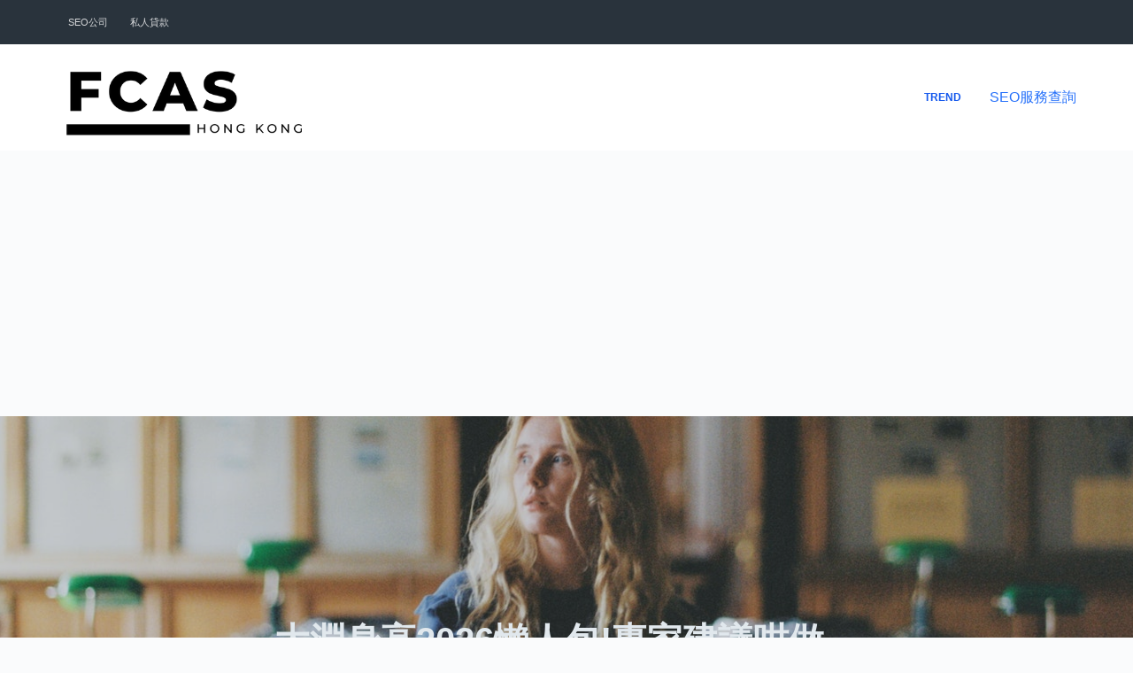

--- FILE ---
content_type: text/html; charset=UTF-8
request_url: https://www.fcas.hk/97281/
body_size: 175418
content:
<!doctype html>
<html lang="en-US" prefix="og: https://ogp.me/ns#">
<head>
	
	<meta charset="UTF-8">
	<meta name="viewport" content="width=device-width, initial-scale=1, maximum-scale=5, viewport-fit=cover">
	<link rel="profile" href="https://gmpg.org/xfn/11">

	
<!-- Search Engine Optimization by Rank Math PRO - https://rankmath.com/ -->
<title>大淵身高2026懶人包!專家建議咁做... - FCAS</title>
<meta name="description" content="傳奇巨星王祖賢1987年以電影《倩女幽魂》奠定影壇女神地位，有「亞洲第一美女」封號，直到2004年拍完《美麗上海》決定息影，多年來旅居加拿大潛心修佛，逢年過節或心血來潮會上社... 黎姿（現名馬黎珈而）淡出娛樂圈多年，轉型至商人，近年更專注打理所引入嘅護膚品牌及Facial療程中心。"/>
<meta name="robots" content="index, follow, max-snippet:-1, max-video-preview:-1, max-image-preview:large"/>
<link rel="canonical" href="https://www.fcas.hk/97281/" />
<script type="application/ld+json">{"@context": "https://schema.org/","@type": "CreativeWorkSeries","name": "大淵身高2026懶人包!專家建議咁做&#8230;","aggregateRating": {"@type": "AggregateRating","ratingValue": "8.9","ratingCount": "30","bestRating": "10","worstRating": "1"}}</script><meta property="og:locale" content="en_US" />
<meta property="og:type" content="article" />
<meta property="og:title" content="大淵身高2026懶人包!專家建議咁做... - FCAS" />
<meta property="og:description" content="傳奇巨星王祖賢1987年以電影《倩女幽魂》奠定影壇女神地位，有「亞洲第一美女」封號，直到2004年拍完《美麗上海》決定息影，多年來旅居加拿大潛心修佛，逢年過節或心血來潮會上社... 黎姿（現名馬黎珈而）淡出娛樂圈多年，轉型至商人，近年更專注打理所引入嘅護膚品牌及Facial療程中心。" />
<meta property="og:url" content="https://www.fcas.hk/97281/" />
<meta property="og:site_name" content="FCAS" />
<meta property="article:section" content="Trend" />
<meta property="article:published_time" content="2024-02-18T15:26:26+08:00" />
<meta name="twitter:card" content="summary_large_image" />
<meta name="twitter:title" content="大淵身高2026懶人包!專家建議咁做... - FCAS" />
<meta name="twitter:description" content="傳奇巨星王祖賢1987年以電影《倩女幽魂》奠定影壇女神地位，有「亞洲第一美女」封號，直到2004年拍完《美麗上海》決定息影，多年來旅居加拿大潛心修佛，逢年過節或心血來潮會上社... 黎姿（現名馬黎珈而）淡出娛樂圈多年，轉型至商人，近年更專注打理所引入嘅護膚品牌及Facial療程中心。" />
<meta name="twitter:label1" content="Written by" />
<meta name="twitter:data1" content="benlau" />
<meta name="twitter:label2" content="Time to read" />
<meta name="twitter:data2" content="Less than a minute" />
<script type="application/ld+json" class="rank-math-schema-pro">{"@context":"https://schema.org","@graph":[{"@type":["Person","Organization"],"@id":"https://www.fcas.hk/#person","name":"FCAS","logo":{"@type":"ImageObject","@id":"https://www.fcas.hk/#logo","url":"https://www.fcas.hk/wp-content/uploads/2023/03/FCASLOGO-150x150.png","contentUrl":"https://www.fcas.hk/wp-content/uploads/2023/03/FCASLOGO-150x150.png","caption":"FCAS","inLanguage":"en-US"},"image":{"@type":"ImageObject","@id":"https://www.fcas.hk/#logo","url":"https://www.fcas.hk/wp-content/uploads/2023/03/FCASLOGO-150x150.png","contentUrl":"https://www.fcas.hk/wp-content/uploads/2023/03/FCASLOGO-150x150.png","caption":"FCAS","inLanguage":"en-US"}},{"@type":"WebSite","@id":"https://www.fcas.hk/#website","url":"https://www.fcas.hk","name":"FCAS","publisher":{"@id":"https://www.fcas.hk/#person"},"inLanguage":"en-US"},{"@type":"ImageObject","@id":"[data-uri]","url":"[data-uri]","width":"200","height":"200","inLanguage":"en-US"},{"@type":"WebPage","@id":"https://www.fcas.hk/97281/#webpage","url":"https://www.fcas.hk/97281/","name":"\u5927\u6df5\u8eab\u9ad82026\u61f6\u4eba\u5305!\u5c08\u5bb6\u5efa\u8b70\u5481\u505a... - FCAS","datePublished":"2024-02-18T15:26:26+08:00","dateModified":"2024-02-18T15:26:26+08:00","isPartOf":{"@id":"https://www.fcas.hk/#website"},"primaryImageOfPage":{"@id":"[data-uri]"},"inLanguage":"en-US"},{"@type":"Person","@id":"https://www.fcas.hk/author/benlau/","name":"benlau","url":"https://www.fcas.hk/author/benlau/","image":{"@type":"ImageObject","@id":"https://secure.gravatar.com/avatar/47eb298cda4b4f174d866bf16d1f9f132055e7a42c9f3d6bc7b5d4832150a459?s=96&amp;d=mm&amp;r=g","url":"https://secure.gravatar.com/avatar/47eb298cda4b4f174d866bf16d1f9f132055e7a42c9f3d6bc7b5d4832150a459?s=96&amp;d=mm&amp;r=g","caption":"benlau","inLanguage":"en-US"},"sameAs":["https://www.fcas.hk"]},{"@type":"BlogPosting","headline":"\u5927\u6df5\u8eab\u9ad82026\u61f6\u4eba\u5305!\u5c08\u5bb6\u5efa\u8b70\u5481\u505a... - FCAS","datePublished":"2024-02-18T15:26:26+08:00","dateModified":"2024-02-18T15:26:26+08:00","articleSection":"Trend","author":{"@id":"https://www.fcas.hk/author/benlau/","name":"benlau"},"publisher":{"@id":"https://www.fcas.hk/#person"},"description":"\u50b3\u5947\u5de8\u661f\u738b\u7956\u8ce21987\u5e74\u4ee5\u96fb\u5f71\u300a\u5029\u5973\u5e7d\u9b42\u300b\u5960\u5b9a\u5f71\u58c7\u5973\u795e\u5730\u4f4d\uff0c\u6709\u300c\u4e9e\u6d32\u7b2c\u4e00\u7f8e\u5973\u300d\u5c01\u865f\uff0c\u76f4\u52302004\u5e74\u62cd\u5b8c\u300a\u7f8e\u9e97\u4e0a\u6d77\u300b\u6c7a\u5b9a\u606f\u5f71\uff0c\u591a\u5e74\u4f86\u65c5\u5c45\u52a0\u62ff\u5927\u6f5b\u5fc3\u4fee\u4f5b\uff0c\u9022\u5e74\u904e\u7bc0\u6216\u5fc3\u8840\u4f86\u6f6e\u6703\u4e0a\u793e... \u9ece\u59ff\uff08\u73fe\u540d\u99ac\u9ece\u73c8\u800c\uff09\u6de1\u51fa\u5a1b\u6a02\u5708\u591a\u5e74\uff0c\u8f49\u578b\u81f3\u5546\u4eba\uff0c\u8fd1\u5e74\u66f4\u5c08\u6ce8\u6253\u7406\u6240\u5f15\u5165\u5605\u8b77\u819a\u54c1\u724c\u53caFacial\u7642\u7a0b\u4e2d\u5fc3\u3002","name":"\u5927\u6df5\u8eab\u9ad82026\u61f6\u4eba\u5305!\u5c08\u5bb6\u5efa\u8b70\u5481\u505a... - FCAS","@id":"https://www.fcas.hk/97281/#richSnippet","isPartOf":{"@id":"https://www.fcas.hk/97281/#webpage"},"image":{"@id":"[data-uri]"},"inLanguage":"en-US","mainEntityOfPage":{"@id":"https://www.fcas.hk/97281/#webpage"}}]}</script>
<!-- /Rank Math WordPress SEO plugin -->

<link rel="alternate" type="application/rss+xml" title="FCAS &raquo; Feed" href="https://www.fcas.hk/feed/" />
<link rel="alternate" type="application/rss+xml" title="FCAS &raquo; Comments Feed" href="https://www.fcas.hk/comments/feed/" />
<link rel="alternate" type="application/rss+xml" title="FCAS &raquo; 大淵身高2026懶人包!專家建議咁做&#8230; Comments Feed" href="https://www.fcas.hk/97281/feed/" />
<link rel="alternate" title="oEmbed (JSON)" type="application/json+oembed" href="https://www.fcas.hk/wp-json/oembed/1.0/embed?url=https%3A%2F%2Fwww.fcas.hk%2F97281%2F" />
<link rel="alternate" title="oEmbed (XML)" type="text/xml+oembed" href="https://www.fcas.hk/wp-json/oembed/1.0/embed?url=https%3A%2F%2Fwww.fcas.hk%2F97281%2F&#038;format=xml" />
<style id='wp-img-auto-sizes-contain-inline-css'>
img:is([sizes=auto i],[sizes^="auto," i]){contain-intrinsic-size:3000px 1500px}
/*# sourceURL=wp-img-auto-sizes-contain-inline-css */
</style>
<style id='wp-block-library-inline-css'>
:root{--wp-block-synced-color:#7a00df;--wp-block-synced-color--rgb:122,0,223;--wp-bound-block-color:var(--wp-block-synced-color);--wp-editor-canvas-background:#ddd;--wp-admin-theme-color:#007cba;--wp-admin-theme-color--rgb:0,124,186;--wp-admin-theme-color-darker-10:#006ba1;--wp-admin-theme-color-darker-10--rgb:0,107,160.5;--wp-admin-theme-color-darker-20:#005a87;--wp-admin-theme-color-darker-20--rgb:0,90,135;--wp-admin-border-width-focus:2px}@media (min-resolution:192dpi){:root{--wp-admin-border-width-focus:1.5px}}.wp-element-button{cursor:pointer}:root .has-very-light-gray-background-color{background-color:#eee}:root .has-very-dark-gray-background-color{background-color:#313131}:root .has-very-light-gray-color{color:#eee}:root .has-very-dark-gray-color{color:#313131}:root .has-vivid-green-cyan-to-vivid-cyan-blue-gradient-background{background:linear-gradient(135deg,#00d084,#0693e3)}:root .has-purple-crush-gradient-background{background:linear-gradient(135deg,#34e2e4,#4721fb 50%,#ab1dfe)}:root .has-hazy-dawn-gradient-background{background:linear-gradient(135deg,#faaca8,#dad0ec)}:root .has-subdued-olive-gradient-background{background:linear-gradient(135deg,#fafae1,#67a671)}:root .has-atomic-cream-gradient-background{background:linear-gradient(135deg,#fdd79a,#004a59)}:root .has-nightshade-gradient-background{background:linear-gradient(135deg,#330968,#31cdcf)}:root .has-midnight-gradient-background{background:linear-gradient(135deg,#020381,#2874fc)}:root{--wp--preset--font-size--normal:16px;--wp--preset--font-size--huge:42px}.has-regular-font-size{font-size:1em}.has-larger-font-size{font-size:2.625em}.has-normal-font-size{font-size:var(--wp--preset--font-size--normal)}.has-huge-font-size{font-size:var(--wp--preset--font-size--huge)}.has-text-align-center{text-align:center}.has-text-align-left{text-align:left}.has-text-align-right{text-align:right}.has-fit-text{white-space:nowrap!important}#end-resizable-editor-section{display:none}.aligncenter{clear:both}.items-justified-left{justify-content:flex-start}.items-justified-center{justify-content:center}.items-justified-right{justify-content:flex-end}.items-justified-space-between{justify-content:space-between}.screen-reader-text{border:0;clip-path:inset(50%);height:1px;margin:-1px;overflow:hidden;padding:0;position:absolute;width:1px;word-wrap:normal!important}.screen-reader-text:focus{background-color:#ddd;clip-path:none;color:#444;display:block;font-size:1em;height:auto;left:5px;line-height:normal;padding:15px 23px 14px;text-decoration:none;top:5px;width:auto;z-index:100000}html :where(.has-border-color){border-style:solid}html :where([style*=border-top-color]){border-top-style:solid}html :where([style*=border-right-color]){border-right-style:solid}html :where([style*=border-bottom-color]){border-bottom-style:solid}html :where([style*=border-left-color]){border-left-style:solid}html :where([style*=border-width]){border-style:solid}html :where([style*=border-top-width]){border-top-style:solid}html :where([style*=border-right-width]){border-right-style:solid}html :where([style*=border-bottom-width]){border-bottom-style:solid}html :where([style*=border-left-width]){border-left-style:solid}html :where(img[class*=wp-image-]){height:auto;max-width:100%}:where(figure){margin:0 0 1em}html :where(.is-position-sticky){--wp-admin--admin-bar--position-offset:var(--wp-admin--admin-bar--height,0px)}@media screen and (max-width:600px){html :where(.is-position-sticky){--wp-admin--admin-bar--position-offset:0px}}

/*# sourceURL=wp-block-library-inline-css */
</style><style id='wp-block-heading-inline-css'>
h1:where(.wp-block-heading).has-background,h2:where(.wp-block-heading).has-background,h3:where(.wp-block-heading).has-background,h4:where(.wp-block-heading).has-background,h5:where(.wp-block-heading).has-background,h6:where(.wp-block-heading).has-background{padding:1.25em 2.375em}h1.has-text-align-left[style*=writing-mode]:where([style*=vertical-lr]),h1.has-text-align-right[style*=writing-mode]:where([style*=vertical-rl]),h2.has-text-align-left[style*=writing-mode]:where([style*=vertical-lr]),h2.has-text-align-right[style*=writing-mode]:where([style*=vertical-rl]),h3.has-text-align-left[style*=writing-mode]:where([style*=vertical-lr]),h3.has-text-align-right[style*=writing-mode]:where([style*=vertical-rl]),h4.has-text-align-left[style*=writing-mode]:where([style*=vertical-lr]),h4.has-text-align-right[style*=writing-mode]:where([style*=vertical-rl]),h5.has-text-align-left[style*=writing-mode]:where([style*=vertical-lr]),h5.has-text-align-right[style*=writing-mode]:where([style*=vertical-rl]),h6.has-text-align-left[style*=writing-mode]:where([style*=vertical-lr]),h6.has-text-align-right[style*=writing-mode]:where([style*=vertical-rl]){rotate:180deg}
/*# sourceURL=https://www.fcas.hk/wp-includes/blocks/heading/style.min.css */
</style>
<style id='wp-block-latest-posts-inline-css'>
.wp-block-latest-posts{box-sizing:border-box}.wp-block-latest-posts.alignleft{margin-right:2em}.wp-block-latest-posts.alignright{margin-left:2em}.wp-block-latest-posts.wp-block-latest-posts__list{list-style:none}.wp-block-latest-posts.wp-block-latest-posts__list li{clear:both;overflow-wrap:break-word}.wp-block-latest-posts.is-grid{display:flex;flex-wrap:wrap}.wp-block-latest-posts.is-grid li{margin:0 1.25em 1.25em 0;width:100%}@media (min-width:600px){.wp-block-latest-posts.columns-2 li{width:calc(50% - .625em)}.wp-block-latest-posts.columns-2 li:nth-child(2n){margin-right:0}.wp-block-latest-posts.columns-3 li{width:calc(33.33333% - .83333em)}.wp-block-latest-posts.columns-3 li:nth-child(3n){margin-right:0}.wp-block-latest-posts.columns-4 li{width:calc(25% - .9375em)}.wp-block-latest-posts.columns-4 li:nth-child(4n){margin-right:0}.wp-block-latest-posts.columns-5 li{width:calc(20% - 1em)}.wp-block-latest-posts.columns-5 li:nth-child(5n){margin-right:0}.wp-block-latest-posts.columns-6 li{width:calc(16.66667% - 1.04167em)}.wp-block-latest-posts.columns-6 li:nth-child(6n){margin-right:0}}:root :where(.wp-block-latest-posts.is-grid){padding:0}:root :where(.wp-block-latest-posts.wp-block-latest-posts__list){padding-left:0}.wp-block-latest-posts__post-author,.wp-block-latest-posts__post-date{display:block;font-size:.8125em}.wp-block-latest-posts__post-excerpt,.wp-block-latest-posts__post-full-content{margin-bottom:1em;margin-top:.5em}.wp-block-latest-posts__featured-image a{display:inline-block}.wp-block-latest-posts__featured-image img{height:auto;max-width:100%;width:auto}.wp-block-latest-posts__featured-image.alignleft{float:left;margin-right:1em}.wp-block-latest-posts__featured-image.alignright{float:right;margin-left:1em}.wp-block-latest-posts__featured-image.aligncenter{margin-bottom:1em;text-align:center}
/*# sourceURL=https://www.fcas.hk/wp-includes/blocks/latest-posts/style.min.css */
</style>
<style id='global-styles-inline-css'>
:root{--wp--preset--aspect-ratio--square: 1;--wp--preset--aspect-ratio--4-3: 4/3;--wp--preset--aspect-ratio--3-4: 3/4;--wp--preset--aspect-ratio--3-2: 3/2;--wp--preset--aspect-ratio--2-3: 2/3;--wp--preset--aspect-ratio--16-9: 16/9;--wp--preset--aspect-ratio--9-16: 9/16;--wp--preset--color--black: #000000;--wp--preset--color--cyan-bluish-gray: #abb8c3;--wp--preset--color--white: #ffffff;--wp--preset--color--pale-pink: #f78da7;--wp--preset--color--vivid-red: #cf2e2e;--wp--preset--color--luminous-vivid-orange: #ff6900;--wp--preset--color--luminous-vivid-amber: #fcb900;--wp--preset--color--light-green-cyan: #7bdcb5;--wp--preset--color--vivid-green-cyan: #00d084;--wp--preset--color--pale-cyan-blue: #8ed1fc;--wp--preset--color--vivid-cyan-blue: #0693e3;--wp--preset--color--vivid-purple: #9b51e0;--wp--preset--color--palette-color-1: var(--paletteColor1, #2872fa);--wp--preset--color--palette-color-2: var(--paletteColor2, #1559ed);--wp--preset--color--palette-color-3: var(--paletteColor3, #3A4F66);--wp--preset--color--palette-color-4: var(--paletteColor4, #192a3d);--wp--preset--color--palette-color-5: var(--paletteColor5, #e1e8ed);--wp--preset--color--palette-color-6: var(--paletteColor6, #f2f5f7);--wp--preset--color--palette-color-7: var(--paletteColor7, #FAFBFC);--wp--preset--color--palette-color-8: var(--paletteColor8, #ffffff);--wp--preset--gradient--vivid-cyan-blue-to-vivid-purple: linear-gradient(135deg,rgb(6,147,227) 0%,rgb(155,81,224) 100%);--wp--preset--gradient--light-green-cyan-to-vivid-green-cyan: linear-gradient(135deg,rgb(122,220,180) 0%,rgb(0,208,130) 100%);--wp--preset--gradient--luminous-vivid-amber-to-luminous-vivid-orange: linear-gradient(135deg,rgb(252,185,0) 0%,rgb(255,105,0) 100%);--wp--preset--gradient--luminous-vivid-orange-to-vivid-red: linear-gradient(135deg,rgb(255,105,0) 0%,rgb(207,46,46) 100%);--wp--preset--gradient--very-light-gray-to-cyan-bluish-gray: linear-gradient(135deg,rgb(238,238,238) 0%,rgb(169,184,195) 100%);--wp--preset--gradient--cool-to-warm-spectrum: linear-gradient(135deg,rgb(74,234,220) 0%,rgb(151,120,209) 20%,rgb(207,42,186) 40%,rgb(238,44,130) 60%,rgb(251,105,98) 80%,rgb(254,248,76) 100%);--wp--preset--gradient--blush-light-purple: linear-gradient(135deg,rgb(255,206,236) 0%,rgb(152,150,240) 100%);--wp--preset--gradient--blush-bordeaux: linear-gradient(135deg,rgb(254,205,165) 0%,rgb(254,45,45) 50%,rgb(107,0,62) 100%);--wp--preset--gradient--luminous-dusk: linear-gradient(135deg,rgb(255,203,112) 0%,rgb(199,81,192) 50%,rgb(65,88,208) 100%);--wp--preset--gradient--pale-ocean: linear-gradient(135deg,rgb(255,245,203) 0%,rgb(182,227,212) 50%,rgb(51,167,181) 100%);--wp--preset--gradient--electric-grass: linear-gradient(135deg,rgb(202,248,128) 0%,rgb(113,206,126) 100%);--wp--preset--gradient--midnight: linear-gradient(135deg,rgb(2,3,129) 0%,rgb(40,116,252) 100%);--wp--preset--gradient--juicy-peach: linear-gradient(to right, #ffecd2 0%, #fcb69f 100%);--wp--preset--gradient--young-passion: linear-gradient(to right, #ff8177 0%, #ff867a 0%, #ff8c7f 21%, #f99185 52%, #cf556c 78%, #b12a5b 100%);--wp--preset--gradient--true-sunset: linear-gradient(to right, #fa709a 0%, #fee140 100%);--wp--preset--gradient--morpheus-den: linear-gradient(to top, #30cfd0 0%, #330867 100%);--wp--preset--gradient--plum-plate: linear-gradient(135deg, #667eea 0%, #764ba2 100%);--wp--preset--gradient--aqua-splash: linear-gradient(15deg, #13547a 0%, #80d0c7 100%);--wp--preset--gradient--love-kiss: linear-gradient(to top, #ff0844 0%, #ffb199 100%);--wp--preset--gradient--new-retrowave: linear-gradient(to top, #3b41c5 0%, #a981bb 49%, #ffc8a9 100%);--wp--preset--gradient--plum-bath: linear-gradient(to top, #cc208e 0%, #6713d2 100%);--wp--preset--gradient--high-flight: linear-gradient(to right, #0acffe 0%, #495aff 100%);--wp--preset--gradient--teen-party: linear-gradient(-225deg, #FF057C 0%, #8D0B93 50%, #321575 100%);--wp--preset--gradient--fabled-sunset: linear-gradient(-225deg, #231557 0%, #44107A 29%, #FF1361 67%, #FFF800 100%);--wp--preset--gradient--arielle-smile: radial-gradient(circle 248px at center, #16d9e3 0%, #30c7ec 47%, #46aef7 100%);--wp--preset--gradient--itmeo-branding: linear-gradient(180deg, #2af598 0%, #009efd 100%);--wp--preset--gradient--deep-blue: linear-gradient(to right, #6a11cb 0%, #2575fc 100%);--wp--preset--gradient--strong-bliss: linear-gradient(to right, #f78ca0 0%, #f9748f 19%, #fd868c 60%, #fe9a8b 100%);--wp--preset--gradient--sweet-period: linear-gradient(to top, #3f51b1 0%, #5a55ae 13%, #7b5fac 25%, #8f6aae 38%, #a86aa4 50%, #cc6b8e 62%, #f18271 75%, #f3a469 87%, #f7c978 100%);--wp--preset--gradient--purple-division: linear-gradient(to top, #7028e4 0%, #e5b2ca 100%);--wp--preset--gradient--cold-evening: linear-gradient(to top, #0c3483 0%, #a2b6df 100%, #6b8cce 100%, #a2b6df 100%);--wp--preset--gradient--mountain-rock: linear-gradient(to right, #868f96 0%, #596164 100%);--wp--preset--gradient--desert-hump: linear-gradient(to top, #c79081 0%, #dfa579 100%);--wp--preset--gradient--ethernal-constance: linear-gradient(to top, #09203f 0%, #537895 100%);--wp--preset--gradient--happy-memories: linear-gradient(-60deg, #ff5858 0%, #f09819 100%);--wp--preset--gradient--grown-early: linear-gradient(to top, #0ba360 0%, #3cba92 100%);--wp--preset--gradient--morning-salad: linear-gradient(-225deg, #B7F8DB 0%, #50A7C2 100%);--wp--preset--gradient--night-call: linear-gradient(-225deg, #AC32E4 0%, #7918F2 48%, #4801FF 100%);--wp--preset--gradient--mind-crawl: linear-gradient(-225deg, #473B7B 0%, #3584A7 51%, #30D2BE 100%);--wp--preset--gradient--angel-care: linear-gradient(-225deg, #FFE29F 0%, #FFA99F 48%, #FF719A 100%);--wp--preset--gradient--juicy-cake: linear-gradient(to top, #e14fad 0%, #f9d423 100%);--wp--preset--gradient--rich-metal: linear-gradient(to right, #d7d2cc 0%, #304352 100%);--wp--preset--gradient--mole-hall: linear-gradient(-20deg, #616161 0%, #9bc5c3 100%);--wp--preset--gradient--cloudy-knoxville: linear-gradient(120deg, #fdfbfb 0%, #ebedee 100%);--wp--preset--gradient--soft-grass: linear-gradient(to top, #c1dfc4 0%, #deecdd 100%);--wp--preset--gradient--saint-petersburg: linear-gradient(135deg, #f5f7fa 0%, #c3cfe2 100%);--wp--preset--gradient--everlasting-sky: linear-gradient(135deg, #fdfcfb 0%, #e2d1c3 100%);--wp--preset--gradient--kind-steel: linear-gradient(-20deg, #e9defa 0%, #fbfcdb 100%);--wp--preset--gradient--over-sun: linear-gradient(60deg, #abecd6 0%, #fbed96 100%);--wp--preset--gradient--premium-white: linear-gradient(to top, #d5d4d0 0%, #d5d4d0 1%, #eeeeec 31%, #efeeec 75%, #e9e9e7 100%);--wp--preset--gradient--clean-mirror: linear-gradient(45deg, #93a5cf 0%, #e4efe9 100%);--wp--preset--gradient--wild-apple: linear-gradient(to top, #d299c2 0%, #fef9d7 100%);--wp--preset--gradient--snow-again: linear-gradient(to top, #e6e9f0 0%, #eef1f5 100%);--wp--preset--gradient--confident-cloud: linear-gradient(to top, #dad4ec 0%, #dad4ec 1%, #f3e7e9 100%);--wp--preset--gradient--glass-water: linear-gradient(to top, #dfe9f3 0%, white 100%);--wp--preset--gradient--perfect-white: linear-gradient(-225deg, #E3FDF5 0%, #FFE6FA 100%);--wp--preset--font-size--small: 13px;--wp--preset--font-size--medium: 20px;--wp--preset--font-size--large: 36px;--wp--preset--font-size--x-large: 42px;--wp--preset--spacing--20: 0.44rem;--wp--preset--spacing--30: 0.67rem;--wp--preset--spacing--40: 1rem;--wp--preset--spacing--50: 1.5rem;--wp--preset--spacing--60: 2.25rem;--wp--preset--spacing--70: 3.38rem;--wp--preset--spacing--80: 5.06rem;--wp--preset--shadow--natural: 6px 6px 9px rgba(0, 0, 0, 0.2);--wp--preset--shadow--deep: 12px 12px 50px rgba(0, 0, 0, 0.4);--wp--preset--shadow--sharp: 6px 6px 0px rgba(0, 0, 0, 0.2);--wp--preset--shadow--outlined: 6px 6px 0px -3px rgb(255, 255, 255), 6px 6px rgb(0, 0, 0);--wp--preset--shadow--crisp: 6px 6px 0px rgb(0, 0, 0);}:root { --wp--style--global--content-size: var(--block-max-width);--wp--style--global--wide-size: var(--block-wide-max-width); }:where(body) { margin: 0; }.wp-site-blocks > .alignleft { float: left; margin-right: 2em; }.wp-site-blocks > .alignright { float: right; margin-left: 2em; }.wp-site-blocks > .aligncenter { justify-content: center; margin-left: auto; margin-right: auto; }:where(.wp-site-blocks) > * { margin-block-start: var(--content-spacing); margin-block-end: 0; }:where(.wp-site-blocks) > :first-child { margin-block-start: 0; }:where(.wp-site-blocks) > :last-child { margin-block-end: 0; }:root { --wp--style--block-gap: var(--content-spacing); }:root :where(.is-layout-flow) > :first-child{margin-block-start: 0;}:root :where(.is-layout-flow) > :last-child{margin-block-end: 0;}:root :where(.is-layout-flow) > *{margin-block-start: var(--content-spacing);margin-block-end: 0;}:root :where(.is-layout-constrained) > :first-child{margin-block-start: 0;}:root :where(.is-layout-constrained) > :last-child{margin-block-end: 0;}:root :where(.is-layout-constrained) > *{margin-block-start: var(--content-spacing);margin-block-end: 0;}:root :where(.is-layout-flex){gap: var(--content-spacing);}:root :where(.is-layout-grid){gap: var(--content-spacing);}.is-layout-flow > .alignleft{float: left;margin-inline-start: 0;margin-inline-end: 2em;}.is-layout-flow > .alignright{float: right;margin-inline-start: 2em;margin-inline-end: 0;}.is-layout-flow > .aligncenter{margin-left: auto !important;margin-right: auto !important;}.is-layout-constrained > .alignleft{float: left;margin-inline-start: 0;margin-inline-end: 2em;}.is-layout-constrained > .alignright{float: right;margin-inline-start: 2em;margin-inline-end: 0;}.is-layout-constrained > .aligncenter{margin-left: auto !important;margin-right: auto !important;}.is-layout-constrained > :where(:not(.alignleft):not(.alignright):not(.alignfull)){max-width: var(--wp--style--global--content-size);margin-left: auto !important;margin-right: auto !important;}.is-layout-constrained > .alignwide{max-width: var(--wp--style--global--wide-size);}body .is-layout-flex{display: flex;}.is-layout-flex{flex-wrap: wrap;align-items: center;}.is-layout-flex > :is(*, div){margin: 0;}body .is-layout-grid{display: grid;}.is-layout-grid > :is(*, div){margin: 0;}body{padding-top: 0px;padding-right: 0px;padding-bottom: 0px;padding-left: 0px;}:root :where(.wp-element-button, .wp-block-button__link){font-style: inherit;font-weight: inherit;letter-spacing: inherit;text-transform: inherit;}.has-black-color{color: var(--wp--preset--color--black) !important;}.has-cyan-bluish-gray-color{color: var(--wp--preset--color--cyan-bluish-gray) !important;}.has-white-color{color: var(--wp--preset--color--white) !important;}.has-pale-pink-color{color: var(--wp--preset--color--pale-pink) !important;}.has-vivid-red-color{color: var(--wp--preset--color--vivid-red) !important;}.has-luminous-vivid-orange-color{color: var(--wp--preset--color--luminous-vivid-orange) !important;}.has-luminous-vivid-amber-color{color: var(--wp--preset--color--luminous-vivid-amber) !important;}.has-light-green-cyan-color{color: var(--wp--preset--color--light-green-cyan) !important;}.has-vivid-green-cyan-color{color: var(--wp--preset--color--vivid-green-cyan) !important;}.has-pale-cyan-blue-color{color: var(--wp--preset--color--pale-cyan-blue) !important;}.has-vivid-cyan-blue-color{color: var(--wp--preset--color--vivid-cyan-blue) !important;}.has-vivid-purple-color{color: var(--wp--preset--color--vivid-purple) !important;}.has-palette-color-1-color{color: var(--wp--preset--color--palette-color-1) !important;}.has-palette-color-2-color{color: var(--wp--preset--color--palette-color-2) !important;}.has-palette-color-3-color{color: var(--wp--preset--color--palette-color-3) !important;}.has-palette-color-4-color{color: var(--wp--preset--color--palette-color-4) !important;}.has-palette-color-5-color{color: var(--wp--preset--color--palette-color-5) !important;}.has-palette-color-6-color{color: var(--wp--preset--color--palette-color-6) !important;}.has-palette-color-7-color{color: var(--wp--preset--color--palette-color-7) !important;}.has-palette-color-8-color{color: var(--wp--preset--color--palette-color-8) !important;}.has-black-background-color{background-color: var(--wp--preset--color--black) !important;}.has-cyan-bluish-gray-background-color{background-color: var(--wp--preset--color--cyan-bluish-gray) !important;}.has-white-background-color{background-color: var(--wp--preset--color--white) !important;}.has-pale-pink-background-color{background-color: var(--wp--preset--color--pale-pink) !important;}.has-vivid-red-background-color{background-color: var(--wp--preset--color--vivid-red) !important;}.has-luminous-vivid-orange-background-color{background-color: var(--wp--preset--color--luminous-vivid-orange) !important;}.has-luminous-vivid-amber-background-color{background-color: var(--wp--preset--color--luminous-vivid-amber) !important;}.has-light-green-cyan-background-color{background-color: var(--wp--preset--color--light-green-cyan) !important;}.has-vivid-green-cyan-background-color{background-color: var(--wp--preset--color--vivid-green-cyan) !important;}.has-pale-cyan-blue-background-color{background-color: var(--wp--preset--color--pale-cyan-blue) !important;}.has-vivid-cyan-blue-background-color{background-color: var(--wp--preset--color--vivid-cyan-blue) !important;}.has-vivid-purple-background-color{background-color: var(--wp--preset--color--vivid-purple) !important;}.has-palette-color-1-background-color{background-color: var(--wp--preset--color--palette-color-1) !important;}.has-palette-color-2-background-color{background-color: var(--wp--preset--color--palette-color-2) !important;}.has-palette-color-3-background-color{background-color: var(--wp--preset--color--palette-color-3) !important;}.has-palette-color-4-background-color{background-color: var(--wp--preset--color--palette-color-4) !important;}.has-palette-color-5-background-color{background-color: var(--wp--preset--color--palette-color-5) !important;}.has-palette-color-6-background-color{background-color: var(--wp--preset--color--palette-color-6) !important;}.has-palette-color-7-background-color{background-color: var(--wp--preset--color--palette-color-7) !important;}.has-palette-color-8-background-color{background-color: var(--wp--preset--color--palette-color-8) !important;}.has-black-border-color{border-color: var(--wp--preset--color--black) !important;}.has-cyan-bluish-gray-border-color{border-color: var(--wp--preset--color--cyan-bluish-gray) !important;}.has-white-border-color{border-color: var(--wp--preset--color--white) !important;}.has-pale-pink-border-color{border-color: var(--wp--preset--color--pale-pink) !important;}.has-vivid-red-border-color{border-color: var(--wp--preset--color--vivid-red) !important;}.has-luminous-vivid-orange-border-color{border-color: var(--wp--preset--color--luminous-vivid-orange) !important;}.has-luminous-vivid-amber-border-color{border-color: var(--wp--preset--color--luminous-vivid-amber) !important;}.has-light-green-cyan-border-color{border-color: var(--wp--preset--color--light-green-cyan) !important;}.has-vivid-green-cyan-border-color{border-color: var(--wp--preset--color--vivid-green-cyan) !important;}.has-pale-cyan-blue-border-color{border-color: var(--wp--preset--color--pale-cyan-blue) !important;}.has-vivid-cyan-blue-border-color{border-color: var(--wp--preset--color--vivid-cyan-blue) !important;}.has-vivid-purple-border-color{border-color: var(--wp--preset--color--vivid-purple) !important;}.has-palette-color-1-border-color{border-color: var(--wp--preset--color--palette-color-1) !important;}.has-palette-color-2-border-color{border-color: var(--wp--preset--color--palette-color-2) !important;}.has-palette-color-3-border-color{border-color: var(--wp--preset--color--palette-color-3) !important;}.has-palette-color-4-border-color{border-color: var(--wp--preset--color--palette-color-4) !important;}.has-palette-color-5-border-color{border-color: var(--wp--preset--color--palette-color-5) !important;}.has-palette-color-6-border-color{border-color: var(--wp--preset--color--palette-color-6) !important;}.has-palette-color-7-border-color{border-color: var(--wp--preset--color--palette-color-7) !important;}.has-palette-color-8-border-color{border-color: var(--wp--preset--color--palette-color-8) !important;}.has-vivid-cyan-blue-to-vivid-purple-gradient-background{background: var(--wp--preset--gradient--vivid-cyan-blue-to-vivid-purple) !important;}.has-light-green-cyan-to-vivid-green-cyan-gradient-background{background: var(--wp--preset--gradient--light-green-cyan-to-vivid-green-cyan) !important;}.has-luminous-vivid-amber-to-luminous-vivid-orange-gradient-background{background: var(--wp--preset--gradient--luminous-vivid-amber-to-luminous-vivid-orange) !important;}.has-luminous-vivid-orange-to-vivid-red-gradient-background{background: var(--wp--preset--gradient--luminous-vivid-orange-to-vivid-red) !important;}.has-very-light-gray-to-cyan-bluish-gray-gradient-background{background: var(--wp--preset--gradient--very-light-gray-to-cyan-bluish-gray) !important;}.has-cool-to-warm-spectrum-gradient-background{background: var(--wp--preset--gradient--cool-to-warm-spectrum) !important;}.has-blush-light-purple-gradient-background{background: var(--wp--preset--gradient--blush-light-purple) !important;}.has-blush-bordeaux-gradient-background{background: var(--wp--preset--gradient--blush-bordeaux) !important;}.has-luminous-dusk-gradient-background{background: var(--wp--preset--gradient--luminous-dusk) !important;}.has-pale-ocean-gradient-background{background: var(--wp--preset--gradient--pale-ocean) !important;}.has-electric-grass-gradient-background{background: var(--wp--preset--gradient--electric-grass) !important;}.has-midnight-gradient-background{background: var(--wp--preset--gradient--midnight) !important;}.has-juicy-peach-gradient-background{background: var(--wp--preset--gradient--juicy-peach) !important;}.has-young-passion-gradient-background{background: var(--wp--preset--gradient--young-passion) !important;}.has-true-sunset-gradient-background{background: var(--wp--preset--gradient--true-sunset) !important;}.has-morpheus-den-gradient-background{background: var(--wp--preset--gradient--morpheus-den) !important;}.has-plum-plate-gradient-background{background: var(--wp--preset--gradient--plum-plate) !important;}.has-aqua-splash-gradient-background{background: var(--wp--preset--gradient--aqua-splash) !important;}.has-love-kiss-gradient-background{background: var(--wp--preset--gradient--love-kiss) !important;}.has-new-retrowave-gradient-background{background: var(--wp--preset--gradient--new-retrowave) !important;}.has-plum-bath-gradient-background{background: var(--wp--preset--gradient--plum-bath) !important;}.has-high-flight-gradient-background{background: var(--wp--preset--gradient--high-flight) !important;}.has-teen-party-gradient-background{background: var(--wp--preset--gradient--teen-party) !important;}.has-fabled-sunset-gradient-background{background: var(--wp--preset--gradient--fabled-sunset) !important;}.has-arielle-smile-gradient-background{background: var(--wp--preset--gradient--arielle-smile) !important;}.has-itmeo-branding-gradient-background{background: var(--wp--preset--gradient--itmeo-branding) !important;}.has-deep-blue-gradient-background{background: var(--wp--preset--gradient--deep-blue) !important;}.has-strong-bliss-gradient-background{background: var(--wp--preset--gradient--strong-bliss) !important;}.has-sweet-period-gradient-background{background: var(--wp--preset--gradient--sweet-period) !important;}.has-purple-division-gradient-background{background: var(--wp--preset--gradient--purple-division) !important;}.has-cold-evening-gradient-background{background: var(--wp--preset--gradient--cold-evening) !important;}.has-mountain-rock-gradient-background{background: var(--wp--preset--gradient--mountain-rock) !important;}.has-desert-hump-gradient-background{background: var(--wp--preset--gradient--desert-hump) !important;}.has-ethernal-constance-gradient-background{background: var(--wp--preset--gradient--ethernal-constance) !important;}.has-happy-memories-gradient-background{background: var(--wp--preset--gradient--happy-memories) !important;}.has-grown-early-gradient-background{background: var(--wp--preset--gradient--grown-early) !important;}.has-morning-salad-gradient-background{background: var(--wp--preset--gradient--morning-salad) !important;}.has-night-call-gradient-background{background: var(--wp--preset--gradient--night-call) !important;}.has-mind-crawl-gradient-background{background: var(--wp--preset--gradient--mind-crawl) !important;}.has-angel-care-gradient-background{background: var(--wp--preset--gradient--angel-care) !important;}.has-juicy-cake-gradient-background{background: var(--wp--preset--gradient--juicy-cake) !important;}.has-rich-metal-gradient-background{background: var(--wp--preset--gradient--rich-metal) !important;}.has-mole-hall-gradient-background{background: var(--wp--preset--gradient--mole-hall) !important;}.has-cloudy-knoxville-gradient-background{background: var(--wp--preset--gradient--cloudy-knoxville) !important;}.has-soft-grass-gradient-background{background: var(--wp--preset--gradient--soft-grass) !important;}.has-saint-petersburg-gradient-background{background: var(--wp--preset--gradient--saint-petersburg) !important;}.has-everlasting-sky-gradient-background{background: var(--wp--preset--gradient--everlasting-sky) !important;}.has-kind-steel-gradient-background{background: var(--wp--preset--gradient--kind-steel) !important;}.has-over-sun-gradient-background{background: var(--wp--preset--gradient--over-sun) !important;}.has-premium-white-gradient-background{background: var(--wp--preset--gradient--premium-white) !important;}.has-clean-mirror-gradient-background{background: var(--wp--preset--gradient--clean-mirror) !important;}.has-wild-apple-gradient-background{background: var(--wp--preset--gradient--wild-apple) !important;}.has-snow-again-gradient-background{background: var(--wp--preset--gradient--snow-again) !important;}.has-confident-cloud-gradient-background{background: var(--wp--preset--gradient--confident-cloud) !important;}.has-glass-water-gradient-background{background: var(--wp--preset--gradient--glass-water) !important;}.has-perfect-white-gradient-background{background: var(--wp--preset--gradient--perfect-white) !important;}.has-small-font-size{font-size: var(--wp--preset--font-size--small) !important;}.has-medium-font-size{font-size: var(--wp--preset--font-size--medium) !important;}.has-large-font-size{font-size: var(--wp--preset--font-size--large) !important;}.has-x-large-font-size{font-size: var(--wp--preset--font-size--x-large) !important;}
/*# sourceURL=global-styles-inline-css */
</style>

<link rel='stylesheet' id='parent-style-css' href='https://www.fcas.hk/wp-content/themes/blocksy/style.css?ver=6.9' media='all' />
<link rel='stylesheet' id='ct-main-styles-css' href='https://www.fcas.hk/wp-content/themes/blocksy/static/bundle/main.min.css?ver=1.8.78' media='all' />
<link rel='stylesheet' id='ct-page-title-styles-css' href='https://www.fcas.hk/wp-content/themes/blocksy/static/bundle/page-title.min.css?ver=1.8.78' media='all' />
<link rel='stylesheet' id='ct-stackable-styles-css' href='https://www.fcas.hk/wp-content/themes/blocksy/static/bundle/stackable.min.css?ver=1.8.78' media='all' />
<link rel='stylesheet' id='ct-wpforms-styles-css' href='https://www.fcas.hk/wp-content/themes/blocksy/static/bundle/wpforms.min.css?ver=1.8.78' media='all' />
<link rel="https://api.w.org/" href="https://www.fcas.hk/wp-json/" /><link rel="alternate" title="JSON" type="application/json" href="https://www.fcas.hk/wp-json/wp/v2/posts/97281" /><link rel="EditURI" type="application/rsd+xml" title="RSD" href="https://www.fcas.hk/xmlrpc.php?rsd" />
<meta name="generator" content="WordPress 6.9" />
<link rel='shortlink' href='https://www.fcas.hk/?p=97281' />
<script async src="https://pagead2.googlesyndication.com/pagead/js/adsbygoogle.js?client=ca-pub-7470253677440084"
     crossorigin="anonymous"></script><noscript><link rel='stylesheet' href='https://www.fcas.hk/wp-content/themes/blocksy/static/bundle/no-scripts.min.css' type='text/css'></noscript>
<style id="ct-main-styles-inline-css">[data-header*="type-1"] .ct-header [data-id="button"] .ct-button {--buttonTextInitialColor:#ffffff;--buttonTextHoverColor:#ffffff;} [data-header*="type-1"] .ct-header [data-id="button"] .ct-button-ghost {--buttonTextInitialColor:var(--buttonInitialColor);--buttonTextHoverColor:#ffffff;} [data-header*="type-1"] .ct-header [data-id="button"] {--buttonInitialColor:var(--paletteColor1);--buttonHoverColor:var(--paletteColor2);} [data-header*="type-1"] .ct-header [data-id="logo"] .site-logo-container {--logo-max-height:96px;} [data-header*="type-1"] .ct-header [data-id="logo"] .site-title {--fontSize:25px;--linkInitialColor:var(--paletteColor4);} [data-header*="type-1"] .ct-header [data-id="menu"] > ul > li > a {--fontWeight:700;--textTransform:uppercase;--fontSize:12px;--lineHeight:1.3;--linkInitialColor:var(--color);} [data-header*="type-1"] .ct-header [data-id="menu"][data-menu*="type-3"] > ul > li > a {--linkHoverColor:#ffffff;--linkActiveColor:#ffffff;} [data-header*="type-1"] .ct-header [data-id="menu"] {--menu-indicator-active-color:var(--paletteColor1);} [data-header*="type-1"] .ct-header [data-id="menu"] .sub-menu {--linkInitialColor:#ffffff;--dropdown-top-offset:15px;--fontWeight:500;--fontSize:12px;--dropdown-divider:1px dashed rgba(255, 255, 255, 0.1);--box-shadow:0px 10px 20px rgba(41, 51, 61, 0.1);--border-radius:2px;} [data-header*="type-1"] .ct-header [data-id="menu-secondary"] > ul > li > a {--fontWeight:500;--textTransform:uppercase;--fontSize:11px;--lineHeight:1.3;--linkInitialColor:#d4d6d8;} [data-header*="type-1"] .ct-header [data-id="menu-secondary"][data-menu*="type-3"] > ul > li > a {--linkHoverColor:#ffffff;--linkActiveColor:#ffffff;} [data-header*="type-1"] .ct-header [data-id="menu-secondary"] {--menu-indicator-active-color:var(--paletteColor1);} [data-header*="type-1"] .ct-header [data-id="menu-secondary"] .sub-menu {--linkInitialColor:#ffffff;--dropdown-background-color:#29333C;--dropdown-top-offset:15px;--fontWeight:500;--fontSize:12px;--dropdown-divider:1px dashed rgba(255, 255, 255, 0.1);--box-shadow:0px 10px 20px rgba(41, 51, 61, 0.1);--border-radius:2px;} [data-header*="type-1"] .ct-header [data-row*="middle"] {--height:120px;background-color:#ffffff;background-image:none;--borderTop:none;--borderBottom:none;--box-shadow:none;} [data-header*="type-1"] .ct-header [data-row*="middle"] > div {--borderTop:none;--borderBottom:none;} [data-header*="type-1"] [data-id="mobile-menu"] {--fontWeight:700;--fontSize:20px;--linkInitialColor:#ffffff;--mobile-menu-divider:none;} [data-header*="type-1"] #offcanvas .ct-panel-inner {background-color:rgba(18, 21, 25, 0.98);} [data-header*="type-1"] #offcanvas {--side-panel-width:500px;--horizontal-alignment:left;--text-horizontal-alignment:left;} [data-header*="type-1"] [data-behaviour*="side"] {--box-shadow:0px 0px 70px rgba(0, 0, 0, 0.35);} [data-header*="type-1"] [data-id="search"] {--icon-size:13px;--icon-color:#d4d6d8;--margin:0 0 0 10px !important;} [data-header*="type-1"] [data-id="search"] .ct-label {--fontWeight:600;--textTransform:uppercase;--fontSize:12px;} [data-header*="type-1"] #search-modal .ct-search-results a {--fontWeight:500;--fontSize:14px;--lineHeight:1.4;} [data-header*="type-1"] #search-modal {--linkInitialColor:#ffffff;--form-text-initial-color:#ffffff;--form-text-focus-color:#ffffff;background-color:rgba(18, 21, 25, 0.98);} [data-header*="type-1"] .ct-header [data-row*="top"] {--height:50px;background-color:#29333c;background-image:none;--borderTop:none;--borderBottom:none;--box-shadow:none;} [data-header*="type-1"] .ct-header [data-row*="top"] > div {--borderTop:none;--borderBottom:none;} [data-header*="type-1"] [data-id="trigger"] {--icon-size:18px;} [data-header*="type-1"] [data-id="trigger"] .ct-label {--fontWeight:600;--textTransform:uppercase;--fontSize:12px;} [data-header*="type-1"] {--header-height:170px;} [data-footer*="type-1"] .ct-footer [data-row*="bottom"] > div {--container-spacing:25px;--border:none;--border-top:none;--border-bottom:none;--grid-template-columns:initial;} [data-footer*="type-1"] .ct-footer [data-row*="bottom"] .widget-title {--fontSize:16px;} [data-footer*="type-1"] .ct-footer [data-row*="bottom"] {--border-top:none;--border-bottom:none;background-color:transparent;} [data-footer*="type-1"] [data-id="copyright"] {--fontWeight:400;--fontSize:15px;--lineHeight:1.3;} [data-footer*="type-1"] .ct-footer [data-row*="middle"] > div {--container-spacing:70px;--border:none;--border-top:none;--border-bottom:none;--grid-template-columns:repeat(3, 1fr);} [data-footer*="type-1"] .ct-footer [data-row*="middle"] .widget-title {--fontSize:16px;} [data-footer*="type-1"] .ct-footer [data-row*="middle"] {--border-top:none;--border-bottom:none;background-color:transparent;} [data-footer*="type-1"][data-footer*="reveal"] .site-main {--footer-box-shadow:0px 30px 50px rgba(0, 0, 0, 0.1);} [data-footer*="type-1"] footer.ct-footer {background-color:var(--paletteColor6);}:root {--fontFamily:-apple-system, BlinkMacSystemFont, 'Segoe UI', Roboto, Helvetica, Arial, sans-serif, 'Apple Color Emoji', 'Segoe UI Emoji', 'Segoe UI Symbol';--fontWeight:400;--textTransform:none;--textDecoration:none;--fontSize:16px;--lineHeight:1.65;--letterSpacing:0em;--buttonFontWeight:500;--buttonFontSize:15px;--has-classic-forms:var(--true);--has-modern-forms:var(--false);--form-field-border-initial-color:var(--border-color);--form-field-border-focus-color:var(--paletteColor1);--form-field-border-width:2px;--form-selection-control-initial-color:var(--border-color);--form-selection-control-accent-color:var(--paletteColor1);--paletteColor1:#2872fa;--paletteColor2:#1559ed;--paletteColor3:#3A4F66;--paletteColor4:#192a3d;--paletteColor5:#e1e8ed;--paletteColor6:#f2f5f7;--paletteColor7:#FAFBFC;--paletteColor8:#ffffff;--color:var(--paletteColor3);--linkInitialColor:var(--paletteColor1);--linkHoverColor:var(--paletteColor2);--selectionTextColor:#ffffff;--selectionBackgroundColor:var(--paletteColor1);--border-color:var(--paletteColor5);--headings-color:var(--paletteColor4);--content-spacing:1.5em;--buttonMinHeight:40px;--buttonShadow:none;--buttonTransform:none;--buttonTextInitialColor:#ffffff;--buttonTextHoverColor:#ffffff;--buttonInitialColor:var(--paletteColor1);--buttonHoverColor:var(--paletteColor2);--button-border:none;--buttonBorderRadius:3px;--button-padding:5px 20px;--normal-container-max-width:1290px;--content-vertical-spacing:60px;--narrow-container-max-width:750px;--wide-offset:130px;}h1 {--fontWeight:700;--fontSize:40px;--lineHeight:1.5;}h2 {--fontWeight:700;--fontSize:35px;--lineHeight:1.5;}h3 {--fontWeight:700;--fontSize:30px;--lineHeight:1.5;}h4 {--fontWeight:700;--fontSize:25px;--lineHeight:1.5;}h5 {--fontWeight:700;--fontSize:20px;--lineHeight:1.5;}h6 {--fontWeight:700;--fontSize:16px;--lineHeight:1.5;}.wp-block-pullquote, .ct-quote-widget blockquote {--fontFamily:Georgia;--fontWeight:600;--fontSize:25px;}code, kbd, samp, pre {--fontFamily:monospace;--fontWeight:400;--fontSize:16px;}.ct-sidebar .widget-title {--fontSize:18px;}.ct-breadcrumbs {--fontWeight:600;--textTransform:uppercase;--fontSize:12px;}body {background-color:var(--paletteColor7);background-image:none;} [data-prefix="single_blog_post"] .entry-header .page-title {--fontWeight:900;--fontSize:40px;--lineHeight:1.3;--heading-color:var(--paletteColor5);} [data-prefix="single_blog_post"] .entry-header .entry-meta {--fontWeight:600;--textTransform:uppercase;--fontSize:12px;--lineHeight:1.3;--color:var(--paletteColor5);} [data-prefix="single_blog_post"] .entry-header .page-description {--color:var(--paletteColor5);} [data-prefix="single_blog_post"] .hero-section[data-type="type-2"] {--min-height:550px;background-position:48% 73%;background-color:var(--paletteColor6);background-image:linear-gradient(rgba(25, 42, 61, 0.23), rgba(25, 42, 61, 0.23)), url(https://www.fcas.hk/wp-content/uploads/2023/03/pexels-anastasia-shuraeva-4100769.jpg);--container-padding:50px 0;} [data-prefix="single_blog_post"] .hero-section[data-type="type-2"] > figure .ct-image-container:after {background-color:rgba(35, 46, 56, 0.31);} [data-prefix="categories"] .entry-header .page-title {--fontSize:30px;} [data-prefix="categories"] .entry-header .entry-meta {--fontWeight:600;--textTransform:uppercase;--fontSize:12px;--lineHeight:1.3;} [data-prefix="search"] .entry-header .page-title {--fontSize:30px;} [data-prefix="search"] .entry-header .entry-meta {--fontWeight:600;--textTransform:uppercase;--fontSize:12px;--lineHeight:1.3;} [data-prefix="author"] .entry-header .page-title {--fontSize:30px;} [data-prefix="author"] .entry-header .entry-meta {--fontWeight:600;--textTransform:uppercase;--fontSize:12px;--lineHeight:1.3;} [data-prefix="author"] .hero-section[data-type="type-2"] {background-color:var(--paletteColor6);background-image:none;--container-padding:50px 0;} [data-prefix="single_page"] .entry-header .page-title {--fontSize:30px;} [data-prefix="single_page"] .entry-header .entry-meta {--fontWeight:600;--textTransform:uppercase;--fontSize:12px;--lineHeight:1.3;} [data-prefix="blog"] .entry-card .entry-title {--textTransform:none;--fontSize:20px;--lineHeight:1.3;} [data-prefix="blog"] .entry-card .entry-meta {--fontWeight:600;--textTransform:uppercase;--fontSize:12px;} [data-prefix="blog"] .entry-card {background-color:var(--paletteColor8);--box-shadow:0px 12px 18px -6px rgba(34, 56, 101, 0.04);} [data-prefix="categories"] .entries {--grid-template-columns:repeat(3, minmax(0, 1fr));} [data-prefix="categories"] .entry-card .entry-title {--fontSize:20px;--lineHeight:1.3;} [data-prefix="categories"] .entry-card .entry-meta {--fontWeight:600;--textTransform:uppercase;--fontSize:12px;} [data-prefix="categories"] .entry-card {background-color:var(--paletteColor8);--box-shadow:0px 12px 18px -6px rgba(34, 56, 101, 0.04);} [data-prefix="author"] .entries {--grid-template-columns:repeat(3, minmax(0, 1fr));} [data-prefix="author"] .entry-card .entry-title {--fontSize:20px;--lineHeight:1.3;} [data-prefix="author"] .entry-card .entry-meta {--fontWeight:600;--textTransform:uppercase;--fontSize:12px;} [data-prefix="author"] .entry-card {background-color:var(--paletteColor8);--box-shadow:0px 12px 18px -6px rgba(34, 56, 101, 0.04);} [data-prefix="search"] .entries {--grid-template-columns:repeat(3, minmax(0, 1fr));} [data-prefix="search"] .entry-card .entry-title {--fontSize:20px;--lineHeight:1.3;} [data-prefix="search"] .entry-card .entry-meta {--fontWeight:600;--textTransform:uppercase;--fontSize:12px;} [data-prefix="search"] .entry-card {background-color:var(--paletteColor8);--box-shadow:0px 12px 18px -6px rgba(34, 56, 101, 0.04);}form textarea {--form-field-height:170px;}.ct-sidebar {--linkInitialColor:var(--color);} [data-prefix="single_blog_post"] [class*="ct-container"] > article[class*="post"] {--has-boxed:var(--false);--has-wide:var(--true);} [data-prefix="single_page"] {background-color:var(--paletteColor8);} [data-prefix="single_page"] [class*="ct-container"] > article[class*="post"] {--has-boxed:var(--false);--has-wide:var(--true);}@media (max-width: 999.98px) {[data-header*="type-1"] .ct-header [data-row*="middle"] {--height:70px;} [data-header*="type-1"] #offcanvas {--side-panel-width:65vw;} [data-header*="type-1"] {--header-height:120px;} [data-footer*="type-1"] .ct-footer [data-row*="bottom"] > div {--grid-template-columns:initial;} [data-footer*="type-1"] .ct-footer [data-row*="middle"] > div {--container-spacing:50px;--grid-template-columns:initial;} [data-prefix="single_blog_post"] .entry-header .page-title {--fontSize:30px;} [data-prefix="single_blog_post"] .hero-section[data-type="type-2"] {--min-height:500px;} [data-prefix="categories"] .entries {--grid-template-columns:repeat(2, minmax(0, 1fr));} [data-prefix="author"] .entries {--grid-template-columns:repeat(2, minmax(0, 1fr));} [data-prefix="search"] .entries {--grid-template-columns:repeat(2, minmax(0, 1fr));}}@media (max-width: 689.98px) {[data-header*="type-1"] .ct-header [data-id="button"] {--buttonInitialColor:#a9a2d8;--buttonHoverColor:#b4caf0;} [data-header*="type-1"] .ct-header [data-row*="middle"] {--height:70px;} [data-header*="type-1"] #offcanvas {--side-panel-width:90vw;} [data-footer*="type-1"] .ct-footer [data-row*="bottom"] > div {--container-spacing:15px;--grid-template-columns:initial;} [data-footer*="type-1"] .ct-footer [data-row*="middle"] > div {--container-spacing:40px;--grid-template-columns:initial;} [data-prefix="single_blog_post"] .entry-header .page-title {--fontSize:25px;} [data-prefix="single_blog_post"] .hero-section[data-type="type-2"] {--min-height:300px;} [data-prefix="blog"] .entry-card .entry-title {--fontSize:18px;} [data-prefix="categories"] .entries {--grid-template-columns:repeat(1, minmax(0, 1fr));} [data-prefix="categories"] .entry-card .entry-title {--fontSize:18px;} [data-prefix="author"] .entries {--grid-template-columns:repeat(1, minmax(0, 1fr));} [data-prefix="author"] .entry-card .entry-title {--fontSize:18px;} [data-prefix="search"] .entries {--grid-template-columns:repeat(1, minmax(0, 1fr));} [data-prefix="search"] .entry-card .entry-title {--fontSize:18px;}:root {--content-vertical-spacing:50px;}}</style>
<script id="google_gtagjs" src="https://www.googletagmanager.com/gtag/js?id=G-TV4DN7SS0B" async></script>
<script id="google_gtagjs-inline">
window.dataLayer = window.dataLayer || [];function gtag(){dataLayer.push(arguments);}gtag('js', new Date());gtag('config', 'G-TV4DN7SS0B', {} );
</script>
<link rel="icon" href="https://www.fcas.hk/wp-content/uploads/2023/03/cropped-Brand-initial-Simple-Logo-32x32.png" sizes="32x32" />
<link rel="icon" href="https://www.fcas.hk/wp-content/uploads/2023/03/cropped-Brand-initial-Simple-Logo-192x192.png" sizes="192x192" />
<link rel="apple-touch-icon" href="https://www.fcas.hk/wp-content/uploads/2023/03/cropped-Brand-initial-Simple-Logo-180x180.png" />
<meta name="msapplication-TileImage" content="https://www.fcas.hk/wp-content/uploads/2023/03/cropped-Brand-initial-Simple-Logo-270x270.png" />
		<style id="wp-custom-css">
			/** about us page **/
.ct-custom.elementor-widget-image-box,
.ct-custom .elementor-widget-container {
	height: 100%;
}

.ct-custom .elementor-widget-container {
	overflow: hidden;
}

.ct-custom .elementor-image-box-content {
	padding: 0 30px;
}		</style>
			</head>


<body class="wp-singular post-template-default single single-post postid-97281 single-format-standard wp-custom-logo wp-embed-responsive wp-theme-blocksy wp-child-theme-blocksy-child stk--is-blocksy-theme ct-loading" data-link="type-2" data-prefix="single_blog_post" data-header="type-1" data-footer="type-1" itemscope="itemscope" itemtype="https://schema.org/Blog" >

<a class="skip-link show-on-focus" href="#main">
	Skip to content</a>

<div class="ct-drawer-canvas">
		<div id="search-modal" class="ct-panel" data-behaviour="modal">
			<div class="ct-panel-actions">
				<button class="ct-toggle-close" data-type="type-1" aria-label="Close search modal">
					<svg class="ct-icon" width="12" height="12" viewBox="0 0 15 15"><path d="M1 15a1 1 0 01-.71-.29 1 1 0 010-1.41l5.8-5.8-5.8-5.8A1 1 0 011.7.29l5.8 5.8 5.8-5.8a1 1 0 011.41 1.41l-5.8 5.8 5.8 5.8a1 1 0 01-1.41 1.41l-5.8-5.8-5.8 5.8A1 1 0 011 15z"/></svg>				</button>
			</div>

			<div class="ct-panel-content">
							</div>
		</div>

		<div id="offcanvas" class="ct-panel ct-header" data-behaviour="right-side" ><div class="ct-panel-inner">
		<div class="ct-panel-actions">
			<button class="ct-toggle-close" data-type="type-1" aria-label="Close drawer">
				<svg class="ct-icon" width="12" height="12" viewBox="0 0 15 15"><path d="M1 15a1 1 0 01-.71-.29 1 1 0 010-1.41l5.8-5.8-5.8-5.8A1 1 0 011.7.29l5.8 5.8 5.8-5.8a1 1 0 011.41 1.41l-5.8 5.8 5.8 5.8a1 1 0 01-1.41 1.41l-5.8-5.8-5.8 5.8A1 1 0 011 15z"/></svg>
			</button>
		</div>
		<div class="ct-panel-content" data-device="desktop" ></div><div class="ct-panel-content" data-device="mobile" >
<nav
	class="mobile-menu"
	data-id="mobile-menu" data-interaction="click" data-toggle-type="type-1" 	aria-label="Off Canvas Menu">
	<ul id="menu-main-menu-1" role="menubar"><li class="menu-item menu-item-type-taxonomy menu-item-object-category current-post-ancestor current-menu-parent current-post-parent menu-item-3266" role="none"><a href="https://www.fcas.hk/trend/" class="ct-menu-link" role="menuitem">Trend</a></li>
</ul></nav>

</div></div></div></div>
<div id="main-container">
	<header id="header" class="ct-header" data-id="type-1" itemscope="" itemtype="https://schema.org/WPHeader" ><div data-device="desktop" ><div data-row="top" data-column-set="1" ><div class="ct-container" ><div data-column="start" data-placements="1" ><div data-items="primary" >
<nav
	id="header-menu-2"
	class="header-menu-2"
	data-id="menu-secondary" data-interaction="hover" 	data-menu="type-1"
	data-dropdown="type-1:simple"		data-responsive="no"	itemscope="" itemtype="https://schema.org/SiteNavigationElement" 	aria-label="Header Menu">

	<ul id="menu-secondary-menu" class="menu" role="menubar"><li id="menu-item-3111" class="menu-item menu-item-type-custom menu-item-object-custom menu-item-3111" role="none"><a href="https://featured.com.hk/" class="ct-menu-link" role="menuitem">SEO公司</a></li>
<li id="menu-item-3112" class="menu-item menu-item-type-custom menu-item-object-custom menu-item-3112" role="none"><a href="https://www.credit-ko.com/personal-loan/" class="ct-menu-link" role="menuitem">私人貸款</a></li>
</ul></nav>

</div></div></div></div><div data-row="middle" data-column-set="2" ><div class="ct-container" ><div data-column="start" data-placements="1" ><div data-items="primary" >
<div	class="site-branding"
	data-id="logo" 		itemscope="itemscope" itemtype="https://schema.org/Organization" >

			<a href="https://www.fcas.hk/" class="site-logo-container" rel="home"><img width="500" height="150" src="https://www.fcas.hk/wp-content/uploads/2023/03/FCASLOGO.png" class="default-logo" alt="FCAS" /></a>	
	</div>

</div></div><div data-column="end" data-placements="1" ><div data-items="primary" >
<nav
	id="header-menu-1"
	class="header-menu-1"
	data-id="menu" data-interaction="hover" 	data-menu="type-1"
	data-dropdown="type-1:simple"		data-responsive="no"	itemscope="" itemtype="https://schema.org/SiteNavigationElement" 	aria-label="Header Menu">

	<ul id="menu-main-menu" class="menu" role="menubar"><li id="menu-item-3266" class="menu-item menu-item-type-taxonomy menu-item-object-category current-post-ancestor current-menu-parent current-post-parent menu-item-3266" role="none"><a href="https://www.fcas.hk/trend/" class="ct-menu-link" role="menuitem">Trend</a></li>
</ul></nav>


<div
	class="ct-header-cta"
	data-id="button" >
	<a
		href="https://featured.com.hk/"
		class="ct-button"
		data-size="small" aria-label="SEO服務查詢" target="_blank" rel="noopener noreferrer" >
		SEO服務查詢	</a>
</div>
</div></div></div></div></div><div data-device="mobile" ><div data-row="top" data-column-set="2" ><div class="ct-container" ><div data-column="start" data-placements="1" ><div data-items="primary" >
<button
	data-toggle-panel="#search-modal"
	class="ct-header-search ct-toggle "
	aria-label="Open search form"
	data-label="left"
	data-id="search" >

	<span class="ct-label ct-hidden-sm ct-hidden-md ct-hidden-lg">Search</span>

	<svg class="ct-icon" aria-hidden="true" width="15" height="15" viewBox="0 0 15 15"><path d="M14.8,13.7L12,11c0.9-1.2,1.5-2.6,1.5-4.2c0-3.7-3-6.8-6.8-6.8S0,3,0,6.8s3,6.8,6.8,6.8c1.6,0,3.1-0.6,4.2-1.5l2.8,2.8c0.1,0.1,0.3,0.2,0.5,0.2s0.4-0.1,0.5-0.2C15.1,14.5,15.1,14,14.8,13.7z M1.5,6.8c0-2.9,2.4-5.2,5.2-5.2S12,3.9,12,6.8S9.6,12,6.8,12S1.5,9.6,1.5,6.8z"/></svg></button>
</div></div><div data-column="end" data-placements="1" ><div data-items="primary" >
<div
	class="ct-header-cta"
	data-id="button" >
	<a
		href="https://featured.com.hk/"
		class="ct-button"
		data-size="small" aria-label="SEO服務查詢" target="_blank" rel="noopener noreferrer" >
		SEO服務查詢	</a>
</div>
</div></div></div></div><div data-row="middle" data-column-set="2" ><div class="ct-container" ><div data-column="start" data-placements="1" ><div data-items="primary" >
<div	class="site-branding"
	data-id="logo" 		>

			<a href="https://www.fcas.hk/" class="site-logo-container" rel="home"><img width="500" height="150" src="https://www.fcas.hk/wp-content/uploads/2023/03/FCASLOGO.png" class="default-logo" alt="FCAS" /></a>	
	</div>

</div></div><div data-column="end" data-placements="1" ><div data-items="primary" >
<button
	data-toggle-panel="#offcanvas"
	class="ct-header-trigger ct-toggle "
	data-design="simple"
	data-label="right"
	aria-label="Open off canvas"
	data-id="trigger" >

	<span class="ct-label ct-hidden-sm ct-hidden-md ct-hidden-lg">Menu</span>

	<svg
		class="ct-icon"
		width="18" height="14" viewBox="0 0 18 14"
		aria-hidden="true"
		data-type="type-1">

		<rect y="0.00" width="18" height="1.7" rx="1"/>
		<rect y="6.15" width="18" height="1.7" rx="1"/>
		<rect y="12.3" width="18" height="1.7" rx="1"/>
	</svg>
</button>
</div></div></div></div></div></header>
	<main id="main" class="site-main hfeed" itemscope="itemscope" itemtype="https://schema.org/CreativeWork" >

		
<div class="hero-section" data-type="type-2" >
	
			<header class="entry-header ct-container-narrow">
			<h1 class="page-title" title="大淵身高2026懶人包!專家建議咁做&#8230;" itemprop="headline" >大淵身高2026懶人包!專家建議咁做&#8230;</h1><ul class="entry-meta" data-type="simple:slash"  ><li class="meta-author" itemprop="author" itemscope="" itemtype="https://schema.org/Person" ><a href="https://www.fcas.hk/author/benlau/" tabindex="-1" class="ct-image-container-static"><img loading="lazy" src="https://secure.gravatar.com/avatar/47eb298cda4b4f174d866bf16d1f9f132055e7a42c9f3d6bc7b5d4832150a459?s=50&d=mm&r=g" width="25" height="25" style="height:25px" alt="benlau" ></a><a class="ct-meta-element-author" href="https://www.fcas.hk/author/benlau/" title="Posts by benlau" rel="author" itemprop="url" ><span itemprop="name" >benlau</span></a></li><li class="meta-date" itemprop="datePublished" ><time class="ct-meta-element-date" datetime="2024-02-18T15:26:26+08:00" >February 18, 2024</time></li><li class="meta-categories" data-type="simple"><a href="https://www.fcas.hk/trend/" rel="tag" class="ct-term-1" >Trend</a></li></ul>		</header>
	</div>



	<div
		class="ct-container-full"
				data-content="narrow"		data-vertical-spacing="top:bottom">

		
		
	<article
		id="post-97281"
		class="post-97281 post type-post status-publish format-standard hentry category-trend">

		
		
		
		<div class="entry-content">
			<p>[NOWnews今日新聞]傳奇巨星王祖賢1987年以電影《倩女幽魂》奠定影壇女神地位，有「亞洲第一美女」封號，直到2004年拍完《美麗上海》決定息影，多年來旅居加拿大潛心修佛，逢年過節或心血來潮會上社&#8230; 黎姿（現名馬黎珈而）淡出娛樂圈多年，轉型至商人，近年更專注打理所引入嘅護膚品牌及Facial療程中心。 日前，黎姿罕有現身於內地訪談節目《魯豫有約一日行》，與主持人魯豫大談與老公馬廷強嘅相處、首次剖白結婚原因及昔日演藝生涯。</p>
<ul>
<li>过去十年，中国青少年身高有了大幅度的提升，甚至超过了日本、韩国等国，青少年身高问题正在逐步得到改善。</li>
<li>这就造成了，若以2014年数据减去1995年数据，未必有2010年数据减去1995年数据的差值来的大。</li>
<li>作者通过对历史图片中毛泽东与蒋介石、周恩来、邓小平、江青、斯大林、尼克松身高的比较研究，得出“毛泽东的身高应在1.72米左右，最高不会超过1.73米”的结论，否定了毛泽东身高1.80米以上的诸般说法。</li>
<li>之所以要写这篇文章，是因为知乎用户讨论身高问题过于主观。</li>
<li>2019年，全国7-9岁、10-12岁、13-15岁、16-18岁、19-22岁男生身高分别比五年前增加0.52厘米、1.26厘米、1.69厘米、0.95厘米和0.81厘米。</li>
<li>黎姿（現名馬黎珈而）淡出娛樂圈多年，轉型至商人，近年更專注打理所引入嘅護膚品牌及Facial療程中心。</li>
</ul>
<p>Stanley的身高如鶴立雞群，與Jeremy通常都會靠邊站，讓成員們一字排開的視覺上更為和諧。  人氣王姜濤其實熱愛打籃球，同樣都有177 cm高，不過近期在真人騷《調教你MIRROR》裡，不少鏡粉都指姜B放鬆自己，吃胖了少許。 人氣愈攀愈升的Edan身高都同樣有177 cm高，即使沒有六呎高，但有顏值、幽默感、識鋼琴，就令不少鏡粉視Edan為「最強package」。</p>
<h2>大淵身高: 林襄、峮峮領軍應援「世界都看見」</h2>
<p>藝人方力申早前認愛韓國邪教領袖性侵受害人Maple（葉萱），並力撐女友表示願意陪她到韓國出庭作證。 今日（10日），他出席慈善酒會活動，再被追問陪同女友到韓國出庭時，他表示：「我都有呢個意願，但始終都要同佢哋屋企人溝通，會尊重佢屋企人嘅決定，暫時就未有安排。」另外，談到於記錄片中女友提及被人跟蹤，方力申表示在香港暫時未見有。 2020年，农村15岁男生、女生平均身高分别比2012年高出近10厘米和8厘米。 在T1職籃部分，被視為本土陣容最齊全的台啤英熊，在禁區方面其實並未有200公分長人坐鎮，原有的本土最高長人，200公分的陳兆豪留在SBL台啤效力情況下，台啤英熊陣中包括198公分的范士恩、197公分周伯勳，已經是最高之本土禁區戰力。 至於新成軍的新北國王，本土禁區戰力明顯成為弱勢，陣中最高本土球員為196公分的新秀曾于豪，無人超過200公分。 而桃園領航猿部分，同樣擁有2名2公尺以上長人，分別是202公分的2年級生林正，以及本季剛剛自璞園升上來的200公分中生代長人溫立煌。</p>
<p>許多會員看了之後紛紛直呼，原來衛生紙放進購物車之前還要先算數。 大淵身高 雨衣大盜連連犯案，警方束手無策，三年前台北市刑大曾為研究他的手法，成立項目小隊，但案情始終沒有突破。 警方分析發現，歹徒會事前觀察地形、再埋伏作案，且幾乎都先朝保全員下半身開槍再下手，&#8221;傷人搶錢&#8221;。 五年前衛豐保全運鈔到中山北路合作金庫時，遭獨行盜搶劫，一名保全員中彈殉職，台灣&#8221;警政署&#8221;前&#8221;署長&#8221;侯友宜曾說有機會破案，但仍無疾而終。</p>
<h3>大淵身高: 蘇有朋：官方身高是 173 公分，傳聞他是 169 公分。</h3>
<p>台南市經發局前局長陳凱凌去年12月因涉嫌貪汙被逮捕，當時他不僅迅速承認，也坦承有去酒店接受性招待，完全沒有辯駁。 被譽為「秀場蚱蜢公主」的65歲資深藝人藍如潔，18歲自藍寶石歌廳秀出道，25歲便嚐到走紅的滋味，甚至一度紅過江蕙、葉璦菱等知名女星！ 台灣將於2025年邁入超高齡社會，也就是65歲以上的老年人口占總人口比率達到20%，雖然政府近年積極推動因應措施，卻仍多以傳統、&#8230;</p>
<p><img decoding="async" alt="大淵身高" class="aligncenter" src="[data-uri]" style="display: block;margin-left:auto;margin-right:auto;" width="605px"/></p>
<p>Ian擁有超強運動細胞讀中學時期曾經先後成為排球、田徑和籃球隊隊員，非常熱愛做運動。 其餘成員盧瀚霆（Anson Lo）、柳應廷（Jer）、楊樂文（Lokman）、王智德（Alton）及陳瑞輝（Frankie），分別是176厘米、176厘米、175厘米、174厘米及172厘米。 不過，邱傲然（Tiger）於節目中只透露自己身高是「16x」厘，未有實際高度。 對於今年是否有設定希望達成的整體目標，林昀儒表示，希望以全新心態，一場一場打，盡量將排名維持在世界前10，「不管去年打好、打不好，今年都重新好好準備」。 世界棒球經典賽台灣隊今（10）日與被戲稱「美國二軍」的義大利隊交手，林子偉陽春砲、張育成2分彈，加上吉力吉撈． 另外，根據《三立新聞網》報導，這批旗袍辣妹都是出自於君玲人力公關服務團隊，外貌、身材都是精挑細選過的，且公司絕對能配合要求人數，是全國首屈一指的人力仲介公司。</p>
<h4>大淵身高: 新聞雲APP週週躺著抽</h4>
<p>2019年，全国7-9岁、10-12岁、13-15岁、16-18岁、19-22岁男生身高分别比五年前增加0.52厘米、1.26厘米、1.69厘米、0.95厘米和0.81厘米。 这是真的，在中国年轻人里，我见过的男生身高超180的多过170的。 和刻板印象中的相反，中国人现在基本都很高，和韩国人差不多。 新竹街口攻城獅陣中，包括「黃金世代」另一禁區要角，203公分的吳岱豪，以及身高200公分，但主要攻擊手段以面框為主的新任隊長李家瑞。 科丁曾与彼德森搭档，两人一度被视为鲍伊/摩根森之后的接班人，不过在2018赛季两人成绩暴跌，各项公开赛多次一轮游后世界排名跌出前十，彼德森心灰意冷退出国家队后前几天已宣布退役。 由于身高太高，科丁职业生涯伤病不断，近一年多来几乎没有参加国际比赛，他将在伤愈后与摩根森搭档，准备冲击2024年巴黎奥运。</p>
<p><img decoding="async" alt="大淵身高" class="aligncenter" src="[data-uri]" style="display: block;margin-left:auto;margin-right:auto;" width="606px"/></p>
<p>林昀儒10日在練習空檔接受《中央社》記者訪問時表示，兩人為了想在亞運等大比賽爭取更好的男雙成績，因而決定合作。 [NOWnews今日新聞]中華隊今晚背水一戰，在本屆經典賽第二場比賽面對強敵義大利隊，整場敲出16支安打，包含三支全壘打，拿下11分，終場順利以11比7擊敗義大利，首局就開轟幫助中華隊破蛋的林子偉賽後&#8230; [NOWnews今日新聞]今晚是中華隊第五屆經典賽的第二場出賽，靠著比賽後段的一輪猛攻，以11比7逆轉擊敗義大利，外野手王柏融在首局就展現出美技助殺，還在3局下半敲出帶有打點的中外野平飛安打，洗刷前場&#8230;</p>
<h3>大淵身高: 經典賽／三轟炸翻義大利 中華隊大逆轉狂迎首勝</h3>
<p>父亲早年受过飞行员训练，其目测数据应有一定可信度；他与毛泽东的交往不算很密，但有近距离接触，“冷眼”目测也似乎比朝夕相处要准确些。 拍攝《幪面超人》系列出道的高杉真宙，外表秀麗，170cm高的他出道時更一度被誤認是女生，他所拍攝的《渴罪》和《狂賭之淵》更為他帶來高人氣。 身高167cm的西畑大吾是Johnny’s旗下組合浪花男子成員，現年23歲的他被指是組合中的王牌成員，過往演出過幾套晨間劇集，有着極高的人氣。 最近尹均相擔正主演SBS月火連續劇《疑問的一勝》，與身高也不矮的女主角鄭惠成（168 cm）也形成了強烈的身高差。</p>
<p><img decoding="async" alt="大淵身高" class="aligncenter" src="[data-uri]" style="display: block;margin-left:auto;margin-right:auto;" width="605px"/></p>
<p>撰文編輯 #佳佳 6月開播的韓劇《便利店新星》終於要迎接大結局啦！ 劇中池昌旭與金裕貞飾演的丁新星瘋狂撒糖外，編劇也帶給觀眾許多社會生活的苦痛及現實面，讓人省思。 像是丁新星父親車禍過世，只能與妹妹丁恩星相依為命，面對突如其來的變故加上妹妹成天想當藝人的叛逆招惹是非，兩人上演「真實姐妹情」，是全劇一大看&#8230;閱讀更多&#8230; 而盧瀚霆（Anson Lo）、柳應廷（Jer）、楊樂文（Lokman），、分別是176厘米、176厘米、175厘米，都比港男平均身高高。 日劇《戀愛可以持續到天長地久》最近成為了人氣劇集，「天堂醫生」男主角佐藤健更成為了不少女生的新一代男神。 幸好李鍾碩在早年的節目《強心臟》的時候即場測量了身高，雖然結果是185 cm，比官方矮了1 cm，但也能證明自己沒有過度虛報。</p>
<h2>大淵身高: 台灣最美風景！3國中生見車禍 冰淇淋不吃了衝上前幫忙</h2>
<p>檢方表示，盜採砂石有高等法院判決書等為據，應可採信，淡江大學學倫會也認定論文抄襲，狀況應屬實，至於賤賣市產，黃琤婷在偵查中提出2條新聞報導此事，並非全無依據。 至於單打部分，這次是否有設定希望達到的成績，林昀儒坦言，大滿貫賽事每一場都不好打，希望先贏下第一場，再想其他的。 世界桌球職業大聯盟（WTT）新加坡大滿貫賽7日起進行3天資格賽，會內賽將於11日至19日在新加坡華僑銀行室內體育館（OCBC Arena）舉行。 單打冠軍可獨得10萬美元相當於新台幣310萬元獎金、雙打賽事冠軍可拿1.2萬美元相當於新台幣37.2萬元，並獲得2000分的世界排名積分。 「兩好球了，想著一定要上壘。」林子偉10日在首局一發右外野全壘打，為這場中華與義大利精彩的打擊大戰揭開序幕&#8230;</p>
<p><img decoding="async" alt="大淵身高" class="aligncenter" src="[data-uri]" style="display: block;margin-left:auto;margin-right:auto;" width="601px"/></p>
<p>2020年團體再回歸時引發了粉絲們無限的感動，如今姐姐們依然各自發展，佳人在2021年卻被爆出施打俗稱「牛奶針」的麻醉藥異丙酚，並且本人透漏自己是因為長期受到憂鬱症和重度睡眠障礙之苦，才會在過程中做出錯誤的選擇。 這個選擇讓她飽受網友批評，但泡菜編還是希望佳人可以健健康康，重新再出發。 對於男生來說，身高絕對是他們最在意外表的其中之一，身高高整個比例也會看起來好看，所以常可以看到男生費盡千辛萬苦就為了長高。 大淵身高 但身高不高的男生也別氣餒，今天介紹7位據說不到170公分的男明星，不管他們實際身高跟官方介紹的一不一樣，他們的個人魅力還是絲毫不減。 人反對，當然也有人支持，擁有大批粉絲的少女時代，對於這些傳言，不少人認為整形或者是修圖，不過都只是為了讓自己變得更漂亮，並沒有任何錯誤。</p>
<h4>大淵身高: 中華女籃力抗南韓6分惜敗　無緣亞洲盃4強</h4>
<p>注2：本来试图估算2022年各省身高，但具体用五年学调报告的数据去赋值总存在误差。 因为各省级行政区划的身高增长并不是每五年就一定会增，甚至有时反而会下降（具体见例图）。 这就造成了，若以2014年数据减去1995年数据，未必有2010年数据减去1995年数据的差值来的大。</p>
<p>在娛樂圈之中有名的童顏男星林志穎，有著一張不老的娃娃臉，而他的身高有如他的外表一樣「稚嫩」。 即便如此，他在科技、賽車事業方面的出色成就卻是叫人難以忽視，男人的魅力自信不一定來自於身高，亦可以來自於他成功的事業。 著名的音樂才子周杰倫，在成為人父後開始蓄鬚，「佬味」亦是不斷上漲。 大家一直都關注他的音樂，但少有留意他的實際身高原來大概只有約173cm。 不過問題亦不大，反正周董只要坐在鋼琴椅上，他的氣場頓時超過兩米，以他美妙的音樂折服眾人。 星爺的喜劇演出獨步天下，相信都是不爭的事實，至今仍有不少的電影金句流傳後世。</p>
<h2>大淵身高: 郭富城：官方身高是 172 公分，但傳聞他的身高是 165 公分。</h2>
<p>25歲的河成雲是團內第二個年長的成長，亦是最矮的，所以身高簡直就是致命傷。 早年他在參加 《Produce 101》時報稱自己是168 cm，但其實是報大了1 cm。 上年8月26日播出的《無限挑戰》，主持之一的Haha 需要尋找170 cm以下的男藝人一同參與「矮個子派對」。</p>
<div style="text-align:center"><iframe allowfullscreen="" alt="大淵身高" frameborder="0" height="310" src="https://www.youtube.com/embed/HrhyqM8UBQU" width="562"></iframe></div>
<p>不少情侶在交往的時候，都有一些小地雷，男方可千萬要避免觸發女生的情緒，否則樂極生悲可能就是分分秒秒的事情。 捷克7局被逆轉後，9局上靠謬茲克（Martin Muzik）敲出一記「逆轉3分砲」，&#8230; 黃揚明計算，假設在場170名旗袍辣妹身高都在165公分以上，那當天光是請辣妹就要花約59.5萬元，加上請辣妹的「妹頭」肯定另外要抽佣，因此估計預算高達百萬。 黃揚明也說，以這類型的通告來說其實「價位算很低廉的」，這些辣妹多半是來見識場面，搞不好就會成為黑幫夫人，就算當不了也能增加接案機會。 竹聯幫明仁會6日舉辦春酒，大手筆包下北市大直萬豪酒店5樓議會廳、席開超過80桌，還請來至少170名身材高挑的「旗袍辣妹」列隊迎賓，場面招搖到引起警方關注。 如今有消息指出，這些旗袍辣妹時薪約900至1000元，雖然已經算價位便宜，但加起來預算也要超過百萬。</p>
<h3>大淵身高: TOP 8：강민희姜敏熙 身高：182cm 血型：AB</h3>
<p>卢敬尧出生于1993年6月7日，自2011年开始出道国际羽坛，主要搭档为杨博涵，被球迷们称为“羊肉炉组合”，由于身高太高，场上移动和转身慢的劣势十分明显，经常被打得鱼跃擦地板。 两人虽然未能在国际赛场取得突出的成绩，但也是各种低级别公开赛四强常客。 细数鲍春来职业生涯，他虽然也获得过汤杯和苏杯的团体赛最高荣誉，但却始终与个人冠军无缘。 2011年，年仅28岁的鲍春来因伤宣布退役，后转战娱乐圈。 大淵身高 不过自2003年新加坡公开赛首次不敌林丹后，鲍春来先后20次输给了林丹，仅赢了3场。</p>
<h4>大淵身高: 運動雲</h4>
<p>Chef Lemon早前單靠「摩打手」高超廚技及熨斗熨頭引起全城關注，加上本來他在音樂上的高深造詣，重新喚起香港的廣大市民對他的愛。  大淵身高 他不足175的身高掩蓋不了他的俊俏外表，加上他隨著年歲的漸長，帶來的「佬味」亦日益增加，所以將之稱為型男，絕對不為過。 兩位即將入主無綫做高層，媒體形容為「矮仔多計」，曾志偉多年來都唔介意以矮小身型作為賣點，早前曾志偉在大陸綜藝節目直接站於測量板前度身高，結果出係159cm，即時解開曾志偉「小矮人」的身高之迷。</p>
<h3>大淵身高: 娛樂報報／官方180自曝165　7位明星對身高太耿直</h3>
<p>在《極限挑戰》裡，看到商場裡的身高尺，就跑過去測，結果測出來只有一百七。 CNN表示，身高的增加代表的不仅是身体发育水平，它象征的是中国在短短几十年内经济增长的速度和生活质量的提高。 大淵身高 在現階段中華隊仍未有明確歸化球員報到情況下，本土長人若能在大量洋將對位情況下快速成長，或許才是兩職籃成立情況下，對台灣籃球在本土長人培養上的一大助益。 而上述9名200公分長人「稀有財」，扣除黃金世代幾名沙場老將外，能否持續成長茁壯，也將是接下來球迷值得觀察之重點。</p>
<h2>大淵身高: 中華隊首勝開張！敲16安打　3轟打爆義大利&#8230;球迷嗨翻</h2>
<p>Jump成員，雖然身高只有164cm，但一樣有着超高人氣，更曾與一米七的九頭身模特兒宮田聰子相戀。 國民組合嵐（ARASHI）成員，168cm 的他多年來活躍於戲劇和歌唱界，去年11月他宣佈與前主播伊藤綾子結婚，引起部分粉絲不滿，但看來亦無阻他的高人氣。 身高不斷在改變的邕聖祐，出道前是寫180cm 高，但在《Produce 101》時報稱自己是179 cm，後來再在自己所屬公司FANTAGIO 改為 178 cm。 又帥氣又Man的趙寅成，曾經主演《沒關係，是愛情啊！》、《那年冬天風在吹》等經典韓劇，而且和李光洙很友好的他，即使同框合照，身高比例也不會比光洙遜色。</p>
<h4>大淵身高: 臉跟身高差很大！14位「真實身高令人驚訝」的韓星，BTS Jimin竟然不到175！</h4>
<p>邱傲然（Tiger）則於節目中只透露自己身高是「16x」厘，未有實際高度。 由于各种影视作品的演绎，毛泽东的身高近年已上涨至1.80米以上（甚至有1.83米、1.85米、1.86米之说），成了一种“高大全”的英雄传说。 “毛泽东身高180公分左右”的记述，出自其前秘书叶子龙的回忆录，不少文章以此数据为标尺，求证其他名人的身高，结果搞得莫衷一是。 例如有人举毛泽东接见英国元帅蒙哥马利的照片为证，比照上述传说，认为二人身高相似，其实蒙帅身高在1.75米左右。 上面提及過曾經與李鍾碩合作的演員尹均相，雖然官方身高是187 cm，但眼睛雪亮的觀眾就看出他完全不止擁有這個高度。</p>
<p>因为周星驰在电影中给人的印象，是清瘦的、英俊的，虽然不算高大，但也绝对不矮。 邹市明是运动员，他的官方身高是1米62，运动一般不会身高造假的。 某次活动中，甄子丹与邹市明同框，两人的身高旗鼓相当，甄子丹略高一点点，预估真实身高就在1米65左右。 也许，对于1米65的郭富城来说，1米55的方媛更适合她。</p>
<p>去年九合一選舉的九一八地震，震度僅三級的桃園市羽球館天花板崩落，桃園公共工程品質備受質疑，新聞還登上CNN，貽笑國際，五個月後，&#8230; 國外學歷牙醫實習草案近期引發爭議，本土小牙醫聯盟指出，要向衛福部次長周志浩公開喊話，期望不要一方面緊緊限制牙醫系國內招生名額，&#8230; 媒體人黃揚明在臉書指出，當時明仁會招募接待人員的資訊，除了說明工作內容及時間外，更嚴格要求身高，「身高163公分以上的，3.5小時的薪水3200元，而如果是165公分以上，3.5小時則可領3500元」，且不可以謊報身高，若是照騙的話也要扣錢。 瓦格納傭兵團領袖，天天高喊「前線快沒彈藥」，今天還加碼爆料，說克里姆林宮拒接他的電話。 俄羅斯正規軍則說，其實彈藥都給了瓦格納，顯示俄軍確實存在彈藥不足的問題。 另外傳出，俄羅斯開始向大陸提供高純度濃縮鈾，恐會拿來研發核武。</p>
<h2>大淵身高: 中國打到大谷翔平的球了　台灣網友全驚呆</h2>
<p>至今，田淵正浩已拍攝超過10000部成人片，和9000多名女優合作過，謙虛的他其實和女優們的交情都相當不錯，在成人界備受尊敬和崇拜。 入行30年日本AV男優田淵正浩曾在綜藝節目上道出自己的職場血汗故事，同集節目也邀到三上悠亞一起錄製、探討日本成人界生態。 二战期间的欧洲名将中，德国隆美尔元帅1.70米左右（根据与希特勒的合照推算），曼施坦因元帅1.81米；俄国朱可夫元帅1.70米左右（根据与斯大林、蒙哥马利等人的合照推算）。 基于种族原因，日本名将的个子要矮得多，海军的元帅东乡平八郎和大将山本五十六，身高都是1.59米。 以色列名将摩西米达扬身高1.70米左右（根据与沙龙的合照推算）。 其中的林肯和麦迪逊，分别为美国历史上最高和最矮的总统。</p>
<p>國際知名駭客論壇BreachForums去年10月間，出現一名暱稱「OKE」的不明人士，公開兜售2357萬餘筆台灣民眾戶&#8230; 彰化縣議員柯振杯與本屆鄉長候選人柯承翰，去年與和美鎮某慈善團體到伸港鄉福安宮舉辦關懷弱勢活動，兩人身穿競選背心，現場發放&#8230;  男單首輪賽事部分，林昀儒預計12日中午出戰世界排名30的香港好手黃鎮廷。 兩人去年11月在亞洲盃交手，林昀儒最終以2：4落敗。</p>
		</div>

		
		
		
		
	</article>

	
		
			</div>

	</main>

	<footer id="footer" class="ct-footer" data-id="type-1" itemscope="" itemtype="https://schema.org/WPFooter" ><div data-row="middle" ><div class="ct-container" ><div data-column="widget-area-1" ><div class="ct-widget widget_block" id="block-9">
<h2 class="wp-block-heading">Latest Posts</h2>
</div><div class="ct-widget widget_block widget_recent_entries" id="block-10"><ul class="wp-block-latest-posts__list wp-block-latest-posts"><li><a class="wp-block-latest-posts__post-title" href="https://www.fcas.hk/269994/">私人貸款點揀好？2025年最齊全比較：4步教你精明選貸，避開陷阱兼賺盡優惠</a></li>
<li><a class="wp-block-latest-posts__post-title" href="https://www.fcas.hk/268718/">花墟乾花價錢10大分析2026!（震驚真相）</a></li>
<li><a class="wp-block-latest-posts__post-title" href="https://www.fcas.hk/268154/">舌環好處5大優點2026!（小編貼心推薦）</a></li>
<li><a class="wp-block-latest-posts__post-title" href="https://www.fcas.hk/267195/">膨腹破裂7大優勢2026!（持續更新）</a></li>
<li><a class="wp-block-latest-posts__post-title" href="https://www.fcas.hk/266178/">腳底外側痛怎麼辦2026必看攻略!（震驚真相）</a></li>
</ul></div></div><div data-column="widget-area-2" ><div class="ct-widget widget_text" id="text-2"><h2 class="widget-title">Key Objectives:</h2>			<div class="textwidget entry-content"><p>To expand the talent pool for the development of the Fintech sector in Hong Kong by giving students an early exposure to the sector:</p>
<p>– To nurture Fintech talents with real industry experience through internships;</p>
<p>– To provide opportunities for the industry to identify and recruit young talents.</p>
</div>
		</div></div><div data-column="widget-area-3" ><div class="ct-widget widget_text" id="text-3"><h2 class="widget-title">About Us</h2>			<div class="textwidget entry-content"><p>Fintech Career Accelerator Scheme (&#8220;FCAS&#8221;) is a talent development scheme initiated by the Hong Kong Monetary Authority (HKMA) and the Hong Kong Applied Science and Technology Research Institute (ASTRI) in 2016 to nurture talents to meet the growing needs of Fintech in Hong Kong. The new intake in 2019/20 is oragnised by the HKMA, ASTRI and Cyberport. Students from participating universities are invited to join this scheme via a full-time, semester-based internship which interns will work on Fintech projects at banks or SVF operators and receive training and regulatory updates by ASTRI and the HKMA respectively.</p>
</div>
		</div></div></div></div><div data-row="bottom" ><div class="ct-container" data-columns-divider="md:sm" ><div data-column="copyright" >
<div
	class="ct-footer-copyright"
	data-id="copyright" >

	<p>Copyright © 2026 - FCAS</p></div>
</div></div></div></footer></div>

<script type="speculationrules">
{"prefetch":[{"source":"document","where":{"and":[{"href_matches":"/*"},{"not":{"href_matches":["/wp-*.php","/wp-admin/*","/wp-content/uploads/*","/wp-content/*","/wp-content/plugins/*","/wp-content/themes/blocksy-child/*","/wp-content/themes/blocksy/*","/*\\?(.+)"]}},{"not":{"selector_matches":"a[rel~=\"nofollow\"]"}},{"not":{"selector_matches":".no-prefetch, .no-prefetch a"}}]},"eagerness":"conservative"}]}
</script>
<script id="ct-scripts-js-extra">
var ct_localizations = {"ajax_url":"https://www.fcas.hk/wp-admin/admin-ajax.php","nonce":"aa0c1a9c9f","public_url":"https://www.fcas.hk/wp-content/themes/blocksy/static/bundle/","rest_url":"https://www.fcas.hk/wp-json/","search_url":"https://www.fcas.hk/search/QUERY_STRING/","show_more_text":"Show more","more_text":"More","search_live_results":"Search results","search_live_no_result":"No results","search_live_one_result":"You got %s result. Please press Tab to select it.","search_live_many_results":"You got %s results. Please press Tab to select one.","expand_submenu":"Expand dropdown menu","collapse_submenu":"Collapse dropdown menu","dynamic_js_chunks":[],"dynamic_styles":{"lazy_load":"https://www.fcas.hk/wp-content/themes/blocksy/static/bundle/non-critical-styles.min.css","search_lazy":"https://www.fcas.hk/wp-content/themes/blocksy/static/bundle/non-critical-search-styles.min.css"},"dynamic_styles_selectors":[]};
//# sourceURL=ct-scripts-js-extra
</script>
<script src="https://www.fcas.hk/wp-content/themes/blocksy/static/bundle/main.js?ver=1.8.78" id="ct-scripts-js"></script>

<script defer src="https://static.cloudflareinsights.com/beacon.min.js/vcd15cbe7772f49c399c6a5babf22c1241717689176015" integrity="sha512-ZpsOmlRQV6y907TI0dKBHq9Md29nnaEIPlkf84rnaERnq6zvWvPUqr2ft8M1aS28oN72PdrCzSjY4U6VaAw1EQ==" data-cf-beacon='{"version":"2024.11.0","token":"aa36727fbf3e4558bff67a1eed70ce79","r":1,"server_timing":{"name":{"cfCacheStatus":true,"cfEdge":true,"cfExtPri":true,"cfL4":true,"cfOrigin":true,"cfSpeedBrain":true},"location_startswith":null}}' crossorigin="anonymous"></script>
</body>
</html>


--- FILE ---
content_type: text/html; charset=utf-8
request_url: https://www.google.com/recaptcha/api2/aframe
body_size: 268
content:
<!DOCTYPE HTML><html><head><meta http-equiv="content-type" content="text/html; charset=UTF-8"></head><body><script nonce="h3qEZ74UBhEojCzflQUgvQ">/** Anti-fraud and anti-abuse applications only. See google.com/recaptcha */ try{var clients={'sodar':'https://pagead2.googlesyndication.com/pagead/sodar?'};window.addEventListener("message",function(a){try{if(a.source===window.parent){var b=JSON.parse(a.data);var c=clients[b['id']];if(c){var d=document.createElement('img');d.src=c+b['params']+'&rc='+(localStorage.getItem("rc::a")?sessionStorage.getItem("rc::b"):"");window.document.body.appendChild(d);sessionStorage.setItem("rc::e",parseInt(sessionStorage.getItem("rc::e")||0)+1);localStorage.setItem("rc::h",'1768835761896');}}}catch(b){}});window.parent.postMessage("_grecaptcha_ready", "*");}catch(b){}</script></body></html>